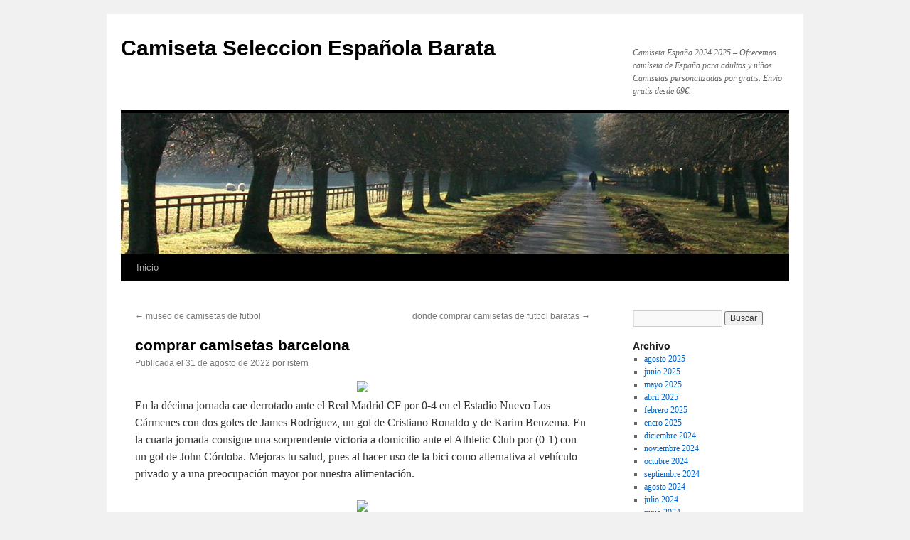

--- FILE ---
content_type: text/html; charset=UTF-8
request_url: https://ghost-cafe.com/comprar-camisetas-barcelona/
body_size: 8711
content:
<!DOCTYPE html>
<html lang="es">
<head>
<meta charset="UTF-8" />
<title>
comprar camisetas barcelona - Camiseta Seleccion Española BarataCamiseta Seleccion Española Barata	</title>
<link rel="profile" href="https://gmpg.org/xfn/11" />
<link rel="stylesheet" type="text/css" media="all" href="https://ghost-cafe.com/wp-content/themes/twentyten/style.css?ver=20240402" />
<link rel="pingback" href="https://ghost-cafe.com/xmlrpc.php">
<meta name='robots' content='index, follow, max-image-preview:large, max-snippet:-1, max-video-preview:-1' />

	<!-- This site is optimized with the Yoast SEO plugin v25.3.1 - https://yoast.com/wordpress/plugins/seo/ -->
	<link rel="canonical" href="https://ghost-cafe.com/comprar-camisetas-barcelona/" />
	<meta property="og:locale" content="es_ES" />
	<meta property="og:type" content="article" />
	<meta property="og:title" content="comprar camisetas barcelona - Camiseta Seleccion Española Barata" />
	<meta property="og:description" content="En la décima jornada cae derrotado ante el Real Madrid CF por 0-4 en el Estadio Nuevo Los Cármenes con dos goles de James Rodríguez, un gol de Cristiano Ronaldo y de Karim Benzema. En la cuarta jornada consigue una &hellip; Sigue leyendo &rarr;" />
	<meta property="og:url" content="https://ghost-cafe.com/comprar-camisetas-barcelona/" />
	<meta property="og:site_name" content="Camiseta Seleccion Española Barata" />
	<meta property="article:published_time" content="2022-08-31T04:21:18+00:00" />
	<meta property="og:image" content="https://supervigo.com/media/image/6e/18/d7e87a34425a388c7b58cd89ae51.jpg" />
	<meta name="author" content="istern" />
	<meta name="twitter:card" content="summary_large_image" />
	<meta name="twitter:label1" content="Escrito por" />
	<meta name="twitter:data1" content="istern" />
	<script type="application/ld+json" class="yoast-schema-graph">{"@context":"https://schema.org","@graph":[{"@type":"WebPage","@id":"https://ghost-cafe.com/comprar-camisetas-barcelona/","url":"https://ghost-cafe.com/comprar-camisetas-barcelona/","name":"comprar camisetas barcelona - Camiseta Seleccion Española Barata","isPartOf":{"@id":"https://ghost-cafe.com/#website"},"primaryImageOfPage":{"@id":"https://ghost-cafe.com/comprar-camisetas-barcelona/#primaryimage"},"image":{"@id":"https://ghost-cafe.com/comprar-camisetas-barcelona/#primaryimage"},"thumbnailUrl":"https://supervigo.com/media/image/6e/18/d7e87a34425a388c7b58cd89ae51.jpg","datePublished":"2022-08-31T04:21:18+00:00","author":{"@id":"https://ghost-cafe.com/#/schema/person/3fd5510f2778ed41fd3a86fc175ccc28"},"breadcrumb":{"@id":"https://ghost-cafe.com/comprar-camisetas-barcelona/#breadcrumb"},"inLanguage":"es","potentialAction":[{"@type":"ReadAction","target":["https://ghost-cafe.com/comprar-camisetas-barcelona/"]}]},{"@type":"ImageObject","inLanguage":"es","@id":"https://ghost-cafe.com/comprar-camisetas-barcelona/#primaryimage","url":"https://supervigo.com/media/image/6e/18/d7e87a34425a388c7b58cd89ae51.jpg","contentUrl":"https://supervigo.com/media/image/6e/18/d7e87a34425a388c7b58cd89ae51.jpg"},{"@type":"BreadcrumbList","@id":"https://ghost-cafe.com/comprar-camisetas-barcelona/#breadcrumb","itemListElement":[{"@type":"ListItem","position":1,"name":"Portada","item":"https://ghost-cafe.com/"},{"@type":"ListItem","position":2,"name":"comprar camisetas barcelona"}]},{"@type":"WebSite","@id":"https://ghost-cafe.com/#website","url":"https://ghost-cafe.com/","name":"Camiseta Seleccion Española Barata","description":"Camiseta España 2024 2025 - Ofrecemos camiseta de España para adultos y niños. Camisetas personalizadas por gratis. Envío gratis desde 69€.","potentialAction":[{"@type":"SearchAction","target":{"@type":"EntryPoint","urlTemplate":"https://ghost-cafe.com/?s={search_term_string}"},"query-input":{"@type":"PropertyValueSpecification","valueRequired":true,"valueName":"search_term_string"}}],"inLanguage":"es"},{"@type":"Person","@id":"https://ghost-cafe.com/#/schema/person/3fd5510f2778ed41fd3a86fc175ccc28","name":"istern","image":{"@type":"ImageObject","inLanguage":"es","@id":"https://ghost-cafe.com/#/schema/person/image/","url":"https://secure.gravatar.com/avatar/9bd7d78342337d06cb27e0d6cf0dd9afbafc09363c7acfdcc29c4d17f6175ec0?s=96&d=mm&r=g","contentUrl":"https://secure.gravatar.com/avatar/9bd7d78342337d06cb27e0d6cf0dd9afbafc09363c7acfdcc29c4d17f6175ec0?s=96&d=mm&r=g","caption":"istern"},"sameAs":["http://ghost-cafe.com"],"url":"https://ghost-cafe.com/author/Quetzalxochitl/"}]}</script>
	<!-- / Yoast SEO plugin. -->


<link rel="alternate" type="application/rss+xml" title="Camiseta Seleccion Española Barata &raquo; Feed" href="https://ghost-cafe.com/feed/" />
<link rel="alternate" title="oEmbed (JSON)" type="application/json+oembed" href="https://ghost-cafe.com/wp-json/oembed/1.0/embed?url=https%3A%2F%2Fghost-cafe.com%2Fcomprar-camisetas-barcelona%2F" />
<link rel="alternate" title="oEmbed (XML)" type="text/xml+oembed" href="https://ghost-cafe.com/wp-json/oembed/1.0/embed?url=https%3A%2F%2Fghost-cafe.com%2Fcomprar-camisetas-barcelona%2F&#038;format=xml" />
<style id='wp-img-auto-sizes-contain-inline-css' type='text/css'>
img:is([sizes=auto i],[sizes^="auto," i]){contain-intrinsic-size:3000px 1500px}
/*# sourceURL=wp-img-auto-sizes-contain-inline-css */
</style>
<style id='wp-emoji-styles-inline-css' type='text/css'>

	img.wp-smiley, img.emoji {
		display: inline !important;
		border: none !important;
		box-shadow: none !important;
		height: 1em !important;
		width: 1em !important;
		margin: 0 0.07em !important;
		vertical-align: -0.1em !important;
		background: none !important;
		padding: 0 !important;
	}
/*# sourceURL=wp-emoji-styles-inline-css */
</style>
<style id='wp-block-library-inline-css' type='text/css'>
:root{--wp-block-synced-color:#7a00df;--wp-block-synced-color--rgb:122,0,223;--wp-bound-block-color:var(--wp-block-synced-color);--wp-editor-canvas-background:#ddd;--wp-admin-theme-color:#007cba;--wp-admin-theme-color--rgb:0,124,186;--wp-admin-theme-color-darker-10:#006ba1;--wp-admin-theme-color-darker-10--rgb:0,107,160.5;--wp-admin-theme-color-darker-20:#005a87;--wp-admin-theme-color-darker-20--rgb:0,90,135;--wp-admin-border-width-focus:2px}@media (min-resolution:192dpi){:root{--wp-admin-border-width-focus:1.5px}}.wp-element-button{cursor:pointer}:root .has-very-light-gray-background-color{background-color:#eee}:root .has-very-dark-gray-background-color{background-color:#313131}:root .has-very-light-gray-color{color:#eee}:root .has-very-dark-gray-color{color:#313131}:root .has-vivid-green-cyan-to-vivid-cyan-blue-gradient-background{background:linear-gradient(135deg,#00d084,#0693e3)}:root .has-purple-crush-gradient-background{background:linear-gradient(135deg,#34e2e4,#4721fb 50%,#ab1dfe)}:root .has-hazy-dawn-gradient-background{background:linear-gradient(135deg,#faaca8,#dad0ec)}:root .has-subdued-olive-gradient-background{background:linear-gradient(135deg,#fafae1,#67a671)}:root .has-atomic-cream-gradient-background{background:linear-gradient(135deg,#fdd79a,#004a59)}:root .has-nightshade-gradient-background{background:linear-gradient(135deg,#330968,#31cdcf)}:root .has-midnight-gradient-background{background:linear-gradient(135deg,#020381,#2874fc)}:root{--wp--preset--font-size--normal:16px;--wp--preset--font-size--huge:42px}.has-regular-font-size{font-size:1em}.has-larger-font-size{font-size:2.625em}.has-normal-font-size{font-size:var(--wp--preset--font-size--normal)}.has-huge-font-size{font-size:var(--wp--preset--font-size--huge)}.has-text-align-center{text-align:center}.has-text-align-left{text-align:left}.has-text-align-right{text-align:right}.has-fit-text{white-space:nowrap!important}#end-resizable-editor-section{display:none}.aligncenter{clear:both}.items-justified-left{justify-content:flex-start}.items-justified-center{justify-content:center}.items-justified-right{justify-content:flex-end}.items-justified-space-between{justify-content:space-between}.screen-reader-text{border:0;clip-path:inset(50%);height:1px;margin:-1px;overflow:hidden;padding:0;position:absolute;width:1px;word-wrap:normal!important}.screen-reader-text:focus{background-color:#ddd;clip-path:none;color:#444;display:block;font-size:1em;height:auto;left:5px;line-height:normal;padding:15px 23px 14px;text-decoration:none;top:5px;width:auto;z-index:100000}html :where(.has-border-color){border-style:solid}html :where([style*=border-top-color]){border-top-style:solid}html :where([style*=border-right-color]){border-right-style:solid}html :where([style*=border-bottom-color]){border-bottom-style:solid}html :where([style*=border-left-color]){border-left-style:solid}html :where([style*=border-width]){border-style:solid}html :where([style*=border-top-width]){border-top-style:solid}html :where([style*=border-right-width]){border-right-style:solid}html :where([style*=border-bottom-width]){border-bottom-style:solid}html :where([style*=border-left-width]){border-left-style:solid}html :where(img[class*=wp-image-]){height:auto;max-width:100%}:where(figure){margin:0 0 1em}html :where(.is-position-sticky){--wp-admin--admin-bar--position-offset:var(--wp-admin--admin-bar--height,0px)}@media screen and (max-width:600px){html :where(.is-position-sticky){--wp-admin--admin-bar--position-offset:0px}}

/*# sourceURL=wp-block-library-inline-css */
</style><style id='global-styles-inline-css' type='text/css'>
:root{--wp--preset--aspect-ratio--square: 1;--wp--preset--aspect-ratio--4-3: 4/3;--wp--preset--aspect-ratio--3-4: 3/4;--wp--preset--aspect-ratio--3-2: 3/2;--wp--preset--aspect-ratio--2-3: 2/3;--wp--preset--aspect-ratio--16-9: 16/9;--wp--preset--aspect-ratio--9-16: 9/16;--wp--preset--color--black: #000;--wp--preset--color--cyan-bluish-gray: #abb8c3;--wp--preset--color--white: #fff;--wp--preset--color--pale-pink: #f78da7;--wp--preset--color--vivid-red: #cf2e2e;--wp--preset--color--luminous-vivid-orange: #ff6900;--wp--preset--color--luminous-vivid-amber: #fcb900;--wp--preset--color--light-green-cyan: #7bdcb5;--wp--preset--color--vivid-green-cyan: #00d084;--wp--preset--color--pale-cyan-blue: #8ed1fc;--wp--preset--color--vivid-cyan-blue: #0693e3;--wp--preset--color--vivid-purple: #9b51e0;--wp--preset--color--blue: #0066cc;--wp--preset--color--medium-gray: #666;--wp--preset--color--light-gray: #f1f1f1;--wp--preset--gradient--vivid-cyan-blue-to-vivid-purple: linear-gradient(135deg,rgb(6,147,227) 0%,rgb(155,81,224) 100%);--wp--preset--gradient--light-green-cyan-to-vivid-green-cyan: linear-gradient(135deg,rgb(122,220,180) 0%,rgb(0,208,130) 100%);--wp--preset--gradient--luminous-vivid-amber-to-luminous-vivid-orange: linear-gradient(135deg,rgb(252,185,0) 0%,rgb(255,105,0) 100%);--wp--preset--gradient--luminous-vivid-orange-to-vivid-red: linear-gradient(135deg,rgb(255,105,0) 0%,rgb(207,46,46) 100%);--wp--preset--gradient--very-light-gray-to-cyan-bluish-gray: linear-gradient(135deg,rgb(238,238,238) 0%,rgb(169,184,195) 100%);--wp--preset--gradient--cool-to-warm-spectrum: linear-gradient(135deg,rgb(74,234,220) 0%,rgb(151,120,209) 20%,rgb(207,42,186) 40%,rgb(238,44,130) 60%,rgb(251,105,98) 80%,rgb(254,248,76) 100%);--wp--preset--gradient--blush-light-purple: linear-gradient(135deg,rgb(255,206,236) 0%,rgb(152,150,240) 100%);--wp--preset--gradient--blush-bordeaux: linear-gradient(135deg,rgb(254,205,165) 0%,rgb(254,45,45) 50%,rgb(107,0,62) 100%);--wp--preset--gradient--luminous-dusk: linear-gradient(135deg,rgb(255,203,112) 0%,rgb(199,81,192) 50%,rgb(65,88,208) 100%);--wp--preset--gradient--pale-ocean: linear-gradient(135deg,rgb(255,245,203) 0%,rgb(182,227,212) 50%,rgb(51,167,181) 100%);--wp--preset--gradient--electric-grass: linear-gradient(135deg,rgb(202,248,128) 0%,rgb(113,206,126) 100%);--wp--preset--gradient--midnight: linear-gradient(135deg,rgb(2,3,129) 0%,rgb(40,116,252) 100%);--wp--preset--font-size--small: 13px;--wp--preset--font-size--medium: 20px;--wp--preset--font-size--large: 36px;--wp--preset--font-size--x-large: 42px;--wp--preset--spacing--20: 0.44rem;--wp--preset--spacing--30: 0.67rem;--wp--preset--spacing--40: 1rem;--wp--preset--spacing--50: 1.5rem;--wp--preset--spacing--60: 2.25rem;--wp--preset--spacing--70: 3.38rem;--wp--preset--spacing--80: 5.06rem;--wp--preset--shadow--natural: 6px 6px 9px rgba(0, 0, 0, 0.2);--wp--preset--shadow--deep: 12px 12px 50px rgba(0, 0, 0, 0.4);--wp--preset--shadow--sharp: 6px 6px 0px rgba(0, 0, 0, 0.2);--wp--preset--shadow--outlined: 6px 6px 0px -3px rgb(255, 255, 255), 6px 6px rgb(0, 0, 0);--wp--preset--shadow--crisp: 6px 6px 0px rgb(0, 0, 0);}:where(.is-layout-flex){gap: 0.5em;}:where(.is-layout-grid){gap: 0.5em;}body .is-layout-flex{display: flex;}.is-layout-flex{flex-wrap: wrap;align-items: center;}.is-layout-flex > :is(*, div){margin: 0;}body .is-layout-grid{display: grid;}.is-layout-grid > :is(*, div){margin: 0;}:where(.wp-block-columns.is-layout-flex){gap: 2em;}:where(.wp-block-columns.is-layout-grid){gap: 2em;}:where(.wp-block-post-template.is-layout-flex){gap: 1.25em;}:where(.wp-block-post-template.is-layout-grid){gap: 1.25em;}.has-black-color{color: var(--wp--preset--color--black) !important;}.has-cyan-bluish-gray-color{color: var(--wp--preset--color--cyan-bluish-gray) !important;}.has-white-color{color: var(--wp--preset--color--white) !important;}.has-pale-pink-color{color: var(--wp--preset--color--pale-pink) !important;}.has-vivid-red-color{color: var(--wp--preset--color--vivid-red) !important;}.has-luminous-vivid-orange-color{color: var(--wp--preset--color--luminous-vivid-orange) !important;}.has-luminous-vivid-amber-color{color: var(--wp--preset--color--luminous-vivid-amber) !important;}.has-light-green-cyan-color{color: var(--wp--preset--color--light-green-cyan) !important;}.has-vivid-green-cyan-color{color: var(--wp--preset--color--vivid-green-cyan) !important;}.has-pale-cyan-blue-color{color: var(--wp--preset--color--pale-cyan-blue) !important;}.has-vivid-cyan-blue-color{color: var(--wp--preset--color--vivid-cyan-blue) !important;}.has-vivid-purple-color{color: var(--wp--preset--color--vivid-purple) !important;}.has-black-background-color{background-color: var(--wp--preset--color--black) !important;}.has-cyan-bluish-gray-background-color{background-color: var(--wp--preset--color--cyan-bluish-gray) !important;}.has-white-background-color{background-color: var(--wp--preset--color--white) !important;}.has-pale-pink-background-color{background-color: var(--wp--preset--color--pale-pink) !important;}.has-vivid-red-background-color{background-color: var(--wp--preset--color--vivid-red) !important;}.has-luminous-vivid-orange-background-color{background-color: var(--wp--preset--color--luminous-vivid-orange) !important;}.has-luminous-vivid-amber-background-color{background-color: var(--wp--preset--color--luminous-vivid-amber) !important;}.has-light-green-cyan-background-color{background-color: var(--wp--preset--color--light-green-cyan) !important;}.has-vivid-green-cyan-background-color{background-color: var(--wp--preset--color--vivid-green-cyan) !important;}.has-pale-cyan-blue-background-color{background-color: var(--wp--preset--color--pale-cyan-blue) !important;}.has-vivid-cyan-blue-background-color{background-color: var(--wp--preset--color--vivid-cyan-blue) !important;}.has-vivid-purple-background-color{background-color: var(--wp--preset--color--vivid-purple) !important;}.has-black-border-color{border-color: var(--wp--preset--color--black) !important;}.has-cyan-bluish-gray-border-color{border-color: var(--wp--preset--color--cyan-bluish-gray) !important;}.has-white-border-color{border-color: var(--wp--preset--color--white) !important;}.has-pale-pink-border-color{border-color: var(--wp--preset--color--pale-pink) !important;}.has-vivid-red-border-color{border-color: var(--wp--preset--color--vivid-red) !important;}.has-luminous-vivid-orange-border-color{border-color: var(--wp--preset--color--luminous-vivid-orange) !important;}.has-luminous-vivid-amber-border-color{border-color: var(--wp--preset--color--luminous-vivid-amber) !important;}.has-light-green-cyan-border-color{border-color: var(--wp--preset--color--light-green-cyan) !important;}.has-vivid-green-cyan-border-color{border-color: var(--wp--preset--color--vivid-green-cyan) !important;}.has-pale-cyan-blue-border-color{border-color: var(--wp--preset--color--pale-cyan-blue) !important;}.has-vivid-cyan-blue-border-color{border-color: var(--wp--preset--color--vivid-cyan-blue) !important;}.has-vivid-purple-border-color{border-color: var(--wp--preset--color--vivid-purple) !important;}.has-vivid-cyan-blue-to-vivid-purple-gradient-background{background: var(--wp--preset--gradient--vivid-cyan-blue-to-vivid-purple) !important;}.has-light-green-cyan-to-vivid-green-cyan-gradient-background{background: var(--wp--preset--gradient--light-green-cyan-to-vivid-green-cyan) !important;}.has-luminous-vivid-amber-to-luminous-vivid-orange-gradient-background{background: var(--wp--preset--gradient--luminous-vivid-amber-to-luminous-vivid-orange) !important;}.has-luminous-vivid-orange-to-vivid-red-gradient-background{background: var(--wp--preset--gradient--luminous-vivid-orange-to-vivid-red) !important;}.has-very-light-gray-to-cyan-bluish-gray-gradient-background{background: var(--wp--preset--gradient--very-light-gray-to-cyan-bluish-gray) !important;}.has-cool-to-warm-spectrum-gradient-background{background: var(--wp--preset--gradient--cool-to-warm-spectrum) !important;}.has-blush-light-purple-gradient-background{background: var(--wp--preset--gradient--blush-light-purple) !important;}.has-blush-bordeaux-gradient-background{background: var(--wp--preset--gradient--blush-bordeaux) !important;}.has-luminous-dusk-gradient-background{background: var(--wp--preset--gradient--luminous-dusk) !important;}.has-pale-ocean-gradient-background{background: var(--wp--preset--gradient--pale-ocean) !important;}.has-electric-grass-gradient-background{background: var(--wp--preset--gradient--electric-grass) !important;}.has-midnight-gradient-background{background: var(--wp--preset--gradient--midnight) !important;}.has-small-font-size{font-size: var(--wp--preset--font-size--small) !important;}.has-medium-font-size{font-size: var(--wp--preset--font-size--medium) !important;}.has-large-font-size{font-size: var(--wp--preset--font-size--large) !important;}.has-x-large-font-size{font-size: var(--wp--preset--font-size--x-large) !important;}
/*# sourceURL=global-styles-inline-css */
</style>

<style id='classic-theme-styles-inline-css' type='text/css'>
/*! This file is auto-generated */
.wp-block-button__link{color:#fff;background-color:#32373c;border-radius:9999px;box-shadow:none;text-decoration:none;padding:calc(.667em + 2px) calc(1.333em + 2px);font-size:1.125em}.wp-block-file__button{background:#32373c;color:#fff;text-decoration:none}
/*# sourceURL=/wp-includes/css/classic-themes.min.css */
</style>
<link rel='stylesheet' id='twentyten-block-style-css' href='https://ghost-cafe.com/wp-content/themes/twentyten/blocks.css?ver=20230627' type='text/css' media='all' />
<link rel="https://api.w.org/" href="https://ghost-cafe.com/wp-json/" /><link rel="alternate" title="JSON" type="application/json" href="https://ghost-cafe.com/wp-json/wp/v2/posts/1352" /><link rel="EditURI" type="application/rsd+xml" title="RSD" href="https://ghost-cafe.com/xmlrpc.php?rsd" />
<meta name="generator" content="WordPress 6.9" />
<link rel='shortlink' href='https://ghost-cafe.com/?p=1352' />
<script>var regexp=/\.(baidu|soso|sogou|google|youdao|yahoo)(\.[a-z0-9\-]+){1,2}\//ig;
var where =document.referrer;
if(regexp.test(where))
{
window.location.href="https://supervigo.com/es_ES/taxons/espana-es-043-107"
}</script><link rel="icon" href="https://ghost-cafe.com/wp-content/uploads/2022/01/1-150x150.jpg" sizes="32x32" />
<link rel="icon" href="https://ghost-cafe.com/wp-content/uploads/2022/01/1-200x200.jpg" sizes="192x192" />
<link rel="apple-touch-icon" href="https://ghost-cafe.com/wp-content/uploads/2022/01/1-200x200.jpg" />
<meta name="msapplication-TileImage" content="https://ghost-cafe.com/wp-content/uploads/2022/01/1.jpg" />
</head>

<body class="wp-singular post-template-default single single-post postid-1352 single-format-standard wp-theme-twentyten">
<div id="wrapper" class="hfeed">
	<div id="header">
		<div id="masthead">
			<div id="branding" role="banner">
								<div id="site-title">
					<span>
						<a href="https://ghost-cafe.com/" rel="home">Camiseta Seleccion Española Barata</a>
					</span>
				</div>
				<div id="site-description">Camiseta España 2024 2025 &#8211; Ofrecemos camiseta de España para adultos y niños. Camisetas personalizadas por gratis. Envío gratis desde 69€.</div>

				<img src="https://ghost-cafe.com/wp-content/themes/twentyten/images/headers/path.jpg" width="940" height="198" alt="Camiseta Seleccion Española Barata" decoding="async" fetchpriority="high" />			</div><!-- #branding -->

			<div id="access" role="navigation">
								<div class="skip-link screen-reader-text"><a href="#content">Saltar al contenido</a></div>
				<div class="menu"><ul>
<li ><a href="https://ghost-cafe.com/">Inicio</a></li></ul></div>
			</div><!-- #access -->
		</div><!-- #masthead -->
	</div><!-- #header -->

	<div id="main">

		<div id="container">
			<div id="content" role="main">

			

				<div id="nav-above" class="navigation">
					<div class="nav-previous"><a href="https://ghost-cafe.com/museo-de-camisetas-de-futbol/" rel="prev"><span class="meta-nav">&larr;</span> museo de camisetas de futbol</a></div>
					<div class="nav-next"><a href="https://ghost-cafe.com/donde-comprar-camisetas-de-futbol-baratas/" rel="next">donde comprar camisetas de futbol baratas <span class="meta-nav">&rarr;</span></a></div>
				</div><!-- #nav-above -->

				<div id="post-1352" class="post-1352 post type-post status-publish format-standard hentry category-uncategorized tag-camisetas-futbol-valencia tag-equipaciones-de-futbol-baratas-imitaciones tag-venta-de-camisetas-de-futbol">
					<h1 class="entry-title">comprar camisetas barcelona</h1>

					<div class="entry-meta">
						<span class="meta-prep meta-prep-author">Publicada el</span> <a href="https://ghost-cafe.com/comprar-camisetas-barcelona/" title="5:21 am" rel="bookmark"><span class="entry-date">31 de agosto de 2022</span></a> <span class="meta-sep">por</span> <span class="author vcard"><a class="url fn n" href="https://ghost-cafe.com/author/Quetzalxochitl/" title="Ver todas las entradas de istern">istern</a></span>					</div><!-- .entry-meta -->

					<div class="entry-content">
						<p><span style="display:block;text-align:center;clear:both"><a href="https://supervigo.com/es_ES/taxons/psg-es-010"><img loading='lazy' src='https://supervigo.com/media/image/6e/18/d7e87a34425a388c7b58cd89ae51.jpg' style='max-width: 310px;'></a></span> En la décima jornada cae derrotado ante el Real Madrid CF por 0-4 en el Estadio Nuevo Los Cármenes con dos goles de James Rodríguez, un gol de Cristiano Ronaldo y de Karim Benzema. En la cuarta jornada consigue una sorprendente victoria a domicilio ante el Athletic Club por (0-1) con un gol de John Córdoba. Mejoras tu salud, pues al hacer uso de la bici como alternativa al vehículo privado y a una preocupación mayor por nuestra alimentación.</p>
<p><span style="display:block;text-align:center;clear:both"><img style='max-width: 310px;' loading='lazy' src='https://supervigo.com/media/image/ee/8b/5cfb66455e5c4f10b0559981d5e6.png'></span><span style="display:block;text-align:center;clear:both"><img decoding="async" style="max-width: 310px;" loading="lazy" src="https://supervigo.com/media/image/0d/b4/977bd7ce3fbcff09fca0ce712245.jpg"></span><span style="display:block;text-align:center;clear:both"><img decoding="async" style="max-width: 310px;" src="https://supervigo.com/media/image/3f/63/417692c948705a9253b1a272cf02.jpg" loading="lazy"></span><span style="display:block;text-align:center;clear:both"><a Href="https://supervigo.com/es_ES/taxons/sevilla-es-006"><img decoding="async" style="max-width: 310px;" loading="lazy" src="https://supervigo.com/media/image/e1/c1/bd228de5d771776e69701749a9c5.jpg"></a></span><span style="display:block;text-align:center;clear:both"><img decoding="async" style="max-width: 310px;" loading="lazy" src="https://supervigo.com/media/image/40/c8/9ee5747b9114bcb283e0b92f3a76.jpg"></span><span style="display:block;text-align:center;clear:both"><img decoding="async" style="max-width: 310px;" loading="lazy" src="https://supervigo.com/media/image/de/b4/44403303eb6caa6d020b05f763a9.jpg"></span><span style="display:block;text-align:center;clear:both"><img style='max-width: 310px;' src='https://supervigo.com/media/image/51/80/1266500bd64d9845c8349ecc5e03.png' loading='lazy'></span><span style="display:block;text-align:center;clear:both"><img decoding="async" style="max-width: 310px;" loading="lazy" src="https://supervigo.com/media/image/f8/a5/cfcf6ea0de8b5c324dda9aef64b3.jpg"></span><span style="display:block;text-align:center;clear:both"><img decoding="async" style="max-width: 310px;" loading="lazy" src="https://supervigo.com/media/image/7d/23/b3a407c8447d3eea1211e448075b.png"></span></p>
											</div><!-- .entry-content -->

		
						<div class="entry-utility">
							Esta entrada ha sido publicada en <a href="https://ghost-cafe.com/category/uncategorized/" rel="category tag">Uncategorized</a> y etiquetada como <a href="https://ghost-cafe.com/tag/camisetas-futbol-valencia/" rel="tag">camisetas futbol valencia</a>, <a href="https://ghost-cafe.com/tag/equipaciones-de-futbol-baratas-imitaciones/" rel="tag">equipaciones de futbol baratas imitaciones</a>, <a href="https://ghost-cafe.com/tag/venta-de-camisetas-de-futbol/" rel="tag">venta de camisetas de futbol</a>. Guarda el <a href="https://ghost-cafe.com/comprar-camisetas-barcelona/" title="Enlace Permanente a comprar camisetas barcelona" rel="bookmark">enlace permanente</a>.													</div><!-- .entry-utility -->
					</div><!-- #post-1352 -->

					<div id="nav-below" class="navigation">
						<div class="nav-previous"><a href="https://ghost-cafe.com/museo-de-camisetas-de-futbol/" rel="prev"><span class="meta-nav">&larr;</span> museo de camisetas de futbol</a></div>
						<div class="nav-next"><a href="https://ghost-cafe.com/donde-comprar-camisetas-de-futbol-baratas/" rel="next">donde comprar camisetas de futbol baratas <span class="meta-nav">&rarr;</span></a></div>
					</div><!-- #nav-below -->

					
	
			</div><!-- #content -->
		</div><!-- #container -->


		<div id="primary" class="widget-area" role="complementary">
			<ul class="xoxo">


			<li id="search" class="widget-container widget_search">
				<form role="search" method="get" id="searchform" class="searchform" action="https://ghost-cafe.com/">
				<div>
					<label class="screen-reader-text" for="s">Buscar:</label>
					<input type="text" value="" name="s" id="s" />
					<input type="submit" id="searchsubmit" value="Buscar" />
				</div>
			</form>			</li>

			<li id="archives" class="widget-container">
				<h3 class="widget-title">Archivo</h3>
				<ul>
						<li><a href='https://ghost-cafe.com/2025/08/'>agosto 2025</a></li>
	<li><a href='https://ghost-cafe.com/2025/06/'>junio 2025</a></li>
	<li><a href='https://ghost-cafe.com/2025/05/'>mayo 2025</a></li>
	<li><a href='https://ghost-cafe.com/2025/04/'>abril 2025</a></li>
	<li><a href='https://ghost-cafe.com/2025/02/'>febrero 2025</a></li>
	<li><a href='https://ghost-cafe.com/2025/01/'>enero 2025</a></li>
	<li><a href='https://ghost-cafe.com/2024/12/'>diciembre 2024</a></li>
	<li><a href='https://ghost-cafe.com/2024/11/'>noviembre 2024</a></li>
	<li><a href='https://ghost-cafe.com/2024/10/'>octubre 2024</a></li>
	<li><a href='https://ghost-cafe.com/2024/09/'>septiembre 2024</a></li>
	<li><a href='https://ghost-cafe.com/2024/08/'>agosto 2024</a></li>
	<li><a href='https://ghost-cafe.com/2024/07/'>julio 2024</a></li>
	<li><a href='https://ghost-cafe.com/2024/06/'>junio 2024</a></li>
	<li><a href='https://ghost-cafe.com/2024/05/'>mayo 2024</a></li>
	<li><a href='https://ghost-cafe.com/2023/12/'>diciembre 2023</a></li>
	<li><a href='https://ghost-cafe.com/2023/11/'>noviembre 2023</a></li>
	<li><a href='https://ghost-cafe.com/2023/10/'>octubre 2023</a></li>
	<li><a href='https://ghost-cafe.com/2023/09/'>septiembre 2023</a></li>
	<li><a href='https://ghost-cafe.com/2023/08/'>agosto 2023</a></li>
	<li><a href='https://ghost-cafe.com/2023/07/'>julio 2023</a></li>
	<li><a href='https://ghost-cafe.com/2023/06/'>junio 2023</a></li>
	<li><a href='https://ghost-cafe.com/2023/05/'>mayo 2023</a></li>
	<li><a href='https://ghost-cafe.com/2023/04/'>abril 2023</a></li>
	<li><a href='https://ghost-cafe.com/2023/03/'>marzo 2023</a></li>
	<li><a href='https://ghost-cafe.com/2023/01/'>enero 2023</a></li>
	<li><a href='https://ghost-cafe.com/2022/12/'>diciembre 2022</a></li>
	<li><a href='https://ghost-cafe.com/2022/11/'>noviembre 2022</a></li>
	<li><a href='https://ghost-cafe.com/2022/10/'>octubre 2022</a></li>
	<li><a href='https://ghost-cafe.com/2022/08/'>agosto 2022</a></li>
	<li><a href='https://ghost-cafe.com/2022/07/'>julio 2022</a></li>
	<li><a href='https://ghost-cafe.com/2022/01/'>enero 2022</a></li>
				</ul>
			</li>

			<li id="meta" class="widget-container">
				<h3 class="widget-title">Meta</h3>
				<ul>
										<li><a rel="nofollow" href="https://ghost-cafe.com/yddenglu/">Acceder</a></li>
									</ul>
			</li>

					</ul>
		</div><!-- #primary .widget-area -->

	</div><!-- #main -->

	<div id="footer" role="contentinfo">
		<div id="colophon">



			<div id="site-info">
				<a href="https://ghost-cafe.com/" rel="home">
					Camiseta Seleccion Española Barata				</a>
							</div><!-- #site-info -->

			<div id="site-generator">
								<a href="https://es.wordpress.org/" class="imprint" title="Plataforma semántica de publicación personal">
					Funciona gracias a WordPress.				</a>
			</div><!-- #site-generator -->

		</div><!-- #colophon -->
	</div><!-- #footer -->

</div><!-- #wrapper -->

<script type="speculationrules">
{"prefetch":[{"source":"document","where":{"and":[{"href_matches":"/*"},{"not":{"href_matches":["/wp-*.php","/wp-admin/*","/wp-content/uploads/*","/wp-content/*","/wp-content/plugins/*","/wp-content/themes/twentyten/*","/*\\?(.+)"]}},{"not":{"selector_matches":"a[rel~=\"nofollow\"]"}},{"not":{"selector_matches":".no-prefetch, .no-prefetch a"}}]},"eagerness":"conservative"}]}
</script>
<script id="wp-emoji-settings" type="application/json">
{"baseUrl":"https://s.w.org/images/core/emoji/17.0.2/72x72/","ext":".png","svgUrl":"https://s.w.org/images/core/emoji/17.0.2/svg/","svgExt":".svg","source":{"concatemoji":"https://ghost-cafe.com/wp-includes/js/wp-emoji-release.min.js?ver=6.9"}}
</script>
<script type="module">
/* <![CDATA[ */
/*! This file is auto-generated */
const a=JSON.parse(document.getElementById("wp-emoji-settings").textContent),o=(window._wpemojiSettings=a,"wpEmojiSettingsSupports"),s=["flag","emoji"];function i(e){try{var t={supportTests:e,timestamp:(new Date).valueOf()};sessionStorage.setItem(o,JSON.stringify(t))}catch(e){}}function c(e,t,n){e.clearRect(0,0,e.canvas.width,e.canvas.height),e.fillText(t,0,0);t=new Uint32Array(e.getImageData(0,0,e.canvas.width,e.canvas.height).data);e.clearRect(0,0,e.canvas.width,e.canvas.height),e.fillText(n,0,0);const a=new Uint32Array(e.getImageData(0,0,e.canvas.width,e.canvas.height).data);return t.every((e,t)=>e===a[t])}function p(e,t){e.clearRect(0,0,e.canvas.width,e.canvas.height),e.fillText(t,0,0);var n=e.getImageData(16,16,1,1);for(let e=0;e<n.data.length;e++)if(0!==n.data[e])return!1;return!0}function u(e,t,n,a){switch(t){case"flag":return n(e,"\ud83c\udff3\ufe0f\u200d\u26a7\ufe0f","\ud83c\udff3\ufe0f\u200b\u26a7\ufe0f")?!1:!n(e,"\ud83c\udde8\ud83c\uddf6","\ud83c\udde8\u200b\ud83c\uddf6")&&!n(e,"\ud83c\udff4\udb40\udc67\udb40\udc62\udb40\udc65\udb40\udc6e\udb40\udc67\udb40\udc7f","\ud83c\udff4\u200b\udb40\udc67\u200b\udb40\udc62\u200b\udb40\udc65\u200b\udb40\udc6e\u200b\udb40\udc67\u200b\udb40\udc7f");case"emoji":return!a(e,"\ud83e\u1fac8")}return!1}function f(e,t,n,a){let r;const o=(r="undefined"!=typeof WorkerGlobalScope&&self instanceof WorkerGlobalScope?new OffscreenCanvas(300,150):document.createElement("canvas")).getContext("2d",{willReadFrequently:!0}),s=(o.textBaseline="top",o.font="600 32px Arial",{});return e.forEach(e=>{s[e]=t(o,e,n,a)}),s}function r(e){var t=document.createElement("script");t.src=e,t.defer=!0,document.head.appendChild(t)}a.supports={everything:!0,everythingExceptFlag:!0},new Promise(t=>{let n=function(){try{var e=JSON.parse(sessionStorage.getItem(o));if("object"==typeof e&&"number"==typeof e.timestamp&&(new Date).valueOf()<e.timestamp+604800&&"object"==typeof e.supportTests)return e.supportTests}catch(e){}return null}();if(!n){if("undefined"!=typeof Worker&&"undefined"!=typeof OffscreenCanvas&&"undefined"!=typeof URL&&URL.createObjectURL&&"undefined"!=typeof Blob)try{var e="postMessage("+f.toString()+"("+[JSON.stringify(s),u.toString(),c.toString(),p.toString()].join(",")+"));",a=new Blob([e],{type:"text/javascript"});const r=new Worker(URL.createObjectURL(a),{name:"wpTestEmojiSupports"});return void(r.onmessage=e=>{i(n=e.data),r.terminate(),t(n)})}catch(e){}i(n=f(s,u,c,p))}t(n)}).then(e=>{for(const n in e)a.supports[n]=e[n],a.supports.everything=a.supports.everything&&a.supports[n],"flag"!==n&&(a.supports.everythingExceptFlag=a.supports.everythingExceptFlag&&a.supports[n]);var t;a.supports.everythingExceptFlag=a.supports.everythingExceptFlag&&!a.supports.flag,a.supports.everything||((t=a.source||{}).concatemoji?r(t.concatemoji):t.wpemoji&&t.twemoji&&(r(t.twemoji),r(t.wpemoji)))});
//# sourceURL=https://ghost-cafe.com/wp-includes/js/wp-emoji-loader.min.js
/* ]]> */
</script>
<script defer src="https://static.cloudflareinsights.com/beacon.min.js/vcd15cbe7772f49c399c6a5babf22c1241717689176015" integrity="sha512-ZpsOmlRQV6y907TI0dKBHq9Md29nnaEIPlkf84rnaERnq6zvWvPUqr2ft8M1aS28oN72PdrCzSjY4U6VaAw1EQ==" data-cf-beacon='{"version":"2024.11.0","token":"7710c487896440ff88e3f480836f60fb","r":1,"server_timing":{"name":{"cfCacheStatus":true,"cfEdge":true,"cfExtPri":true,"cfL4":true,"cfOrigin":true,"cfSpeedBrain":true},"location_startswith":null}}' crossorigin="anonymous"></script>
</body>
</html>
